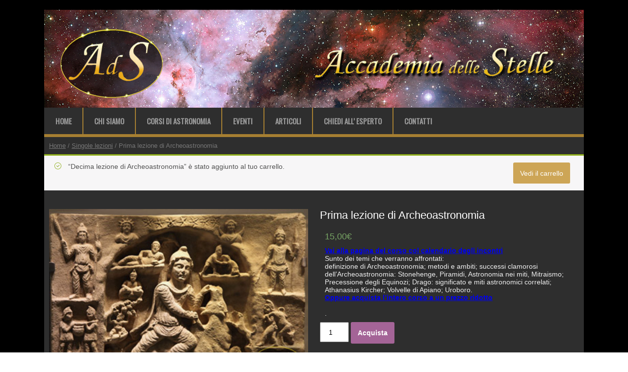

--- FILE ---
content_type: text/html; charset=UTF-8
request_url: https://accademiadellestelle.org/prodotto/prima-lezione-di-archeoastronomia/?add-to-cart=6820
body_size: 30789
content:
<!DOCTYPE html>
<html lang="it-IT" xmlns:fb="http://ogp.me/ns/fb#" xmlns:addthis="http://www.addthis.com/help/api-spec" 
	itemscope 
	itemtype="http://schema.org/Article" 
	prefix="og: http://ogp.me/ns#" >
<head>
<meta charset="UTF-8" />
<title>Prima lezione di Archeoastronomia | Accademia delle Stelle</title>
<!-- Created by Artisteer v4.0.0.58475 -->
<meta name="viewport" content="initial-scale = 1.0, maximum-scale = 1.0, user-scalable = no, width = device-width">
<!--[if lt IE 9]><script src="http://html5shiv.googlecode.com/svn/trunk/html5.js"></script><![endif]-->

<link rel="stylesheet" href="https://accademiadellestelle.org/wp-content/themes/ADS/style.css" media="screen" />
<link rel="pingback" href="https://accademiadellestelle.org/xmlrpc.php" />
<!--[if IE 7]><link rel='stylesheet' id='css-ie-fix' href='http://accademiadellestelle.org/wp-content/plugins/special-recent-posts-pro/assets/css/css-ie7-fix.css' type='text/css' media='all' /> <![endif]--><link rel="alternate" type="application/rss+xml" title="Accademia delle Stelle &raquo; Feed" href="https://accademiadellestelle.org/feed/" />
<link rel="alternate" type="application/rss+xml" title="Accademia delle Stelle &raquo; Feed dei commenti" href="https://accademiadellestelle.org/comments/feed/" />
<link rel="alternate" type="application/rss+xml" title="Accademia delle Stelle &raquo; Prima lezione di Archeoastronomia Feed dei commenti" href="https://accademiadellestelle.org/prodotto/prima-lezione-di-archeoastronomia/feed/" />
		<script type="text/javascript">
			window._wpemojiSettings = {"baseUrl":"https:\/\/s.w.org\/images\/core\/emoji\/72x72\/","ext":".png","source":{"concatemoji":"https:\/\/accademiadellestelle.org\/wp-includes\/js\/wp-emoji-release.min.js?ver=4.5.32"}};
			!function(e,o,t){var a,n,r;function i(e){var t=o.createElement("script");t.src=e,t.type="text/javascript",o.getElementsByTagName("head")[0].appendChild(t)}for(r=Array("simple","flag","unicode8","diversity"),t.supports={everything:!0,everythingExceptFlag:!0},n=0;n<r.length;n++)t.supports[r[n]]=function(e){var t,a,n=o.createElement("canvas"),r=n.getContext&&n.getContext("2d"),i=String.fromCharCode;if(!r||!r.fillText)return!1;switch(r.textBaseline="top",r.font="600 32px Arial",e){case"flag":return r.fillText(i(55356,56806,55356,56826),0,0),3e3<n.toDataURL().length;case"diversity":return r.fillText(i(55356,57221),0,0),a=(t=r.getImageData(16,16,1,1).data)[0]+","+t[1]+","+t[2]+","+t[3],r.fillText(i(55356,57221,55356,57343),0,0),a!=(t=r.getImageData(16,16,1,1).data)[0]+","+t[1]+","+t[2]+","+t[3];case"simple":return r.fillText(i(55357,56835),0,0),0!==r.getImageData(16,16,1,1).data[0];case"unicode8":return r.fillText(i(55356,57135),0,0),0!==r.getImageData(16,16,1,1).data[0]}return!1}(r[n]),t.supports.everything=t.supports.everything&&t.supports[r[n]],"flag"!==r[n]&&(t.supports.everythingExceptFlag=t.supports.everythingExceptFlag&&t.supports[r[n]]);t.supports.everythingExceptFlag=t.supports.everythingExceptFlag&&!t.supports.flag,t.DOMReady=!1,t.readyCallback=function(){t.DOMReady=!0},t.supports.everything||(a=function(){t.readyCallback()},o.addEventListener?(o.addEventListener("DOMContentLoaded",a,!1),e.addEventListener("load",a,!1)):(e.attachEvent("onload",a),o.attachEvent("onreadystatechange",function(){"complete"===o.readyState&&t.readyCallback()})),(a=t.source||{}).concatemoji?i(a.concatemoji):a.wpemoji&&a.twemoji&&(i(a.twemoji),i(a.wpemoji)))}(window,document,window._wpemojiSettings);
		</script>
		<style type="text/css">
img.wp-smiley,
img.emoji {
	display: inline !important;
	border: none !important;
	box-shadow: none !important;
	height: 1em !important;
	width: 1em !important;
	margin: 0 .07em !important;
	vertical-align: -0.1em !important;
	background: none !important;
	padding: 0 !important;
}
</style>
<link rel='stylesheet' id='srp-front-stylesheet-css'  href='https://accademiadellestelle.org/wp-content/plugins/special-recent-posts-pro/assets/css/css-front.css?ver=4.5.32' type='text/css' media='all' />
<link rel='stylesheet' id='contact-form-7-css'  href='https://accademiadellestelle.org/wp-content/plugins/contact-form-7/includes/css/styles.css?ver=4.5' type='text/css' media='all' />
<link rel='stylesheet' id='cff-css'  href='https://accademiadellestelle.org/wp-content/plugins/custom-facebook-feed/css/cff-style.css?ver=2.4.5' type='text/css' media='all' />
<link rel='stylesheet' id='cff-font-awesome-css'  href='https://maxcdn.bootstrapcdn.com/font-awesome/4.5.0/css/font-awesome.min.css?ver=4.5.0' type='text/css' media='all' />
<link rel='stylesheet' id='responsive-lightbox-prettyphoto-css'  href='https://accademiadellestelle.org/wp-content/plugins/responsive-lightbox/assets/prettyphoto/css/prettyPhoto.css?ver=1.6.9' type='text/css' media='all' />
<link rel='stylesheet' id='woocommerce_prettyPhoto_css-css'  href='//accademiadellestelle.org/wp-content/plugins/woocommerce/assets/css/prettyPhoto.css?ver=2.5.5' type='text/css' media='all' />
<link rel='stylesheet' id='woocommerce-layout-css'  href='//accademiadellestelle.org/wp-content/plugins/woocommerce/assets/css/woocommerce-layout.css?ver=2.5.5' type='text/css' media='all' />
<link rel='stylesheet' id='woocommerce-smallscreen-css'  href='//accademiadellestelle.org/wp-content/plugins/woocommerce/assets/css/woocommerce-smallscreen.css?ver=2.5.5' type='text/css' media='only screen and (max-width: 768px)' />
<link rel='stylesheet' id='woocommerce-general-css'  href='//accademiadellestelle.org/wp-content/plugins/woocommerce/assets/css/woocommerce.css?ver=2.5.5' type='text/css' media='all' />
<link rel='stylesheet' id='dlm-frontend-css'  href='https://accademiadellestelle.org/wp-content/plugins/download-monitor/assets/css/frontend.css?ver=4.5.32' type='text/css' media='all' />
<link rel='stylesheet' id='mc4wp-form-basic-css'  href='https://accademiadellestelle.org/wp-content/plugins/mailchimp-for-wp/assets/css/form-basic.min.css?ver=4.0.4' type='text/css' media='all' />
<!--[if lte IE 7]>
<link rel='stylesheet' id='style.ie7.css-css'  href='https://accademiadellestelle.org/wp-content/themes/ADS/style.ie7.css?ver=4.5.32' type='text/css' media='screen' />
<![endif]-->
<link rel='stylesheet' id='style.responsive.css-css'  href='https://accademiadellestelle.org/wp-content/themes/ADS/style.responsive.css?ver=4.5.32' type='text/css' media='all' />
<link rel='stylesheet' id='css-css'  href='https://fonts.googleapis.com/css?family=Oswald&#038;subset=latin&#038;ver=4.5.32' type='text/css' media='all' />
<!-- This site uses the Google Analytics by MonsterInsights plugin v5.5.2 - Universal enabled - https://www.monsterinsights.com/ -->
<script type="text/javascript">
	(function(i,s,o,g,r,a,m){i['GoogleAnalyticsObject']=r;i[r]=i[r]||function(){
		(i[r].q=i[r].q||[]).push(arguments)},i[r].l=1*new Date();a=s.createElement(o),
		m=s.getElementsByTagName(o)[0];a.async=1;a.src=g;m.parentNode.insertBefore(a,m)
	})(window,document,'script','//www.google-analytics.com/analytics.js','__gaTracker');

	__gaTracker('create', 'UA-77256434-1', 'auto');
	__gaTracker('set', 'forceSSL', true);
	__gaTracker('send','pageview');

</script>
<!-- / Google Analytics by MonsterInsights -->
<script type='text/javascript' src='https://accademiadellestelle.org/wp-content/themes/ADS/jquery.js?ver=4.5.32'></script>
<script type='text/javascript' src='https://accademiadellestelle.org/wp-content/plugins/responsive-lightbox/assets/prettyphoto/js/jquery.prettyPhoto.js?ver=1.6.9'></script>
<script type='text/javascript'>
/* <![CDATA[ */
var rlArgs = {"script":"prettyphoto","selector":"lightbox","customEvents":"","activeGalleries":"1","animationSpeed":"normal","slideshow":"0","slideshowDelay":"5000","slideshowAutoplay":"0","opacity":"0.75","showTitle":"1","allowResize":"1","allowExpand":"1","width":"1080","height":"720","separator":"\/","theme":"dark_rounded","horizontalPadding":"20","hideFlash":"0","wmode":"opaque","videoAutoplay":"0","modal":"0","deeplinking":"0","overlayGallery":"1","keyboardShortcuts":"1","social":"0"};
/* ]]> */
</script>
<script type='text/javascript' src='https://accademiadellestelle.org/wp-content/plugins/responsive-lightbox/js/front.js?ver=1.6.9'></script>
<script type='text/javascript' src='https://accademiadellestelle.org/wp-content/themes/ADS/script.js?ver=4.5.32'></script>
<script type='text/javascript' src='https://accademiadellestelle.org/wp-content/themes/ADS/script.responsive.js?ver=4.5.32'></script>
<link rel='https://api.w.org/' href='https://accademiadellestelle.org/wp-json/' />
<link rel="EditURI" type="application/rsd+xml" title="RSD" href="https://accademiadellestelle.org/xmlrpc.php?rsd" />
<link rel="wlwmanifest" type="application/wlwmanifest+xml" href="https://accademiadellestelle.org/wp-includes/wlwmanifest.xml" /> 
<link rel='prev' title='Ottava lezione del corso avanzato' href='https://accademiadellestelle.org/prodotto/ottava-lezione-del-corso-avanzato/' />
<link rel='next' title='Seconda lezione di Archeoastronomia' href='https://accademiadellestelle.org/prodotto/seconda-lezione-di-archeoastronomia/' />
<link rel='shortlink' href='https://accademiadellestelle.org/?p=6641' />
<link rel="alternate" type="application/json+oembed" href="https://accademiadellestelle.org/wp-json/oembed/1.0/embed?url=https%3A%2F%2Faccademiadellestelle.org%2Fprodotto%2Fprima-lezione-di-archeoastronomia%2F" />
<link rel="alternate" type="text/xml+oembed" href="https://accademiadellestelle.org/wp-json/oembed/1.0/embed?url=https%3A%2F%2Faccademiadellestelle.org%2Fprodotto%2Fprima-lezione-di-archeoastronomia%2F&#038;format=xml" />
<link rel="alternate" type="application/rss+xml"  title="Nuovi prodotti" href="https://accademiadellestelle.org/negozio/feed/" /><style type="text/css">/* MailChimp for WP - Checkbox Styles */
.mc4wp-checkbox-wp-comment-form {
  clear: both;
  display: block;
  position: static;
  width: auto; }
  .mc4wp-checkbox-wp-comment-form input {
    float: none;
    width: auto;
    position: static;
    margin: 0 6px 0 0;
    padding: 0;
    vertical-align: middle;
    display: inline-block !important;
    max-width: 21px;
    -webkit-appearance: checkbox; }
  .mc4wp-checkbox-wp-comment-form label {
    float: none;
    display: block;
    cursor: pointer;
    width: auto;
    position: static;
    margin: 0 0 16px 0; }
</style>		<style type="text/css">.recentcomments a{display:inline !important;padding:0 !important;margin:0 !important;}</style>
		<meta name="viewport" content="width=device-width, user-scalable=yes, initial-scale=1.0, minimum-scale=0.1, maximum-scale=10.0">
</head>
<body class="single single-product postid-6641 woocommerce woocommerce-page">

<div id="art-main">
    <div class="art-sheet clearfix">

<header class="clearfix art-header">


    <div class="art-shapes">


            </div>

                
                    
</header>

<nav class="art-nav clearfix">
    
<ul class="art-hmenu menu-4">
	<li class="menu-item-50"><a title="Home" href="https://accademiadellestelle.org/">Home</a>
	</li>
	<li class="menu-item-53"><a title="Chi Siamo" href="https://accademiadellestelle.org/chi-siamo/">Chi Siamo</a>
	</li>
	<li class="menu-item-161"><a title="Corsi di Astronomia" href="https://accademiadellestelle.org/corsi-di-astronomia/">Corsi di Astronomia</a>
	</li>
	<li class="menu-item-157"><a title="Eventi" href="https://accademiadellestelle.org/eventi/">Eventi</a>
	</li>
	<li class="menu-item-51"><a title="Articoli" href="https://accademiadellestelle.org/articoli/">Articoli</a>
	</li>
	<li class="menu-item-165"><a title="Chiedi all&#039; Esperto" href="https://accademiadellestelle.org/chiedi-all-esperto/">Chiedi all&#8217; Esperto</a>
	</li>
	<li class="menu-item-54"><a title="Contatti" href="https://accademiadellestelle.org/contatti/">Contatti</a>
	</li>
</ul>
 
    </nav>
<div class="art-layout-wrapper clearfix">
                <div class="art-content-layout">
                    <div class="art-content-layout-row">
                        <div class="art-layout-cell art-content clearfix">


	<div id="container"><div id="content" role="main"><nav class="woocommerce-breadcrumb" itemprop="breadcrumb"><a href="https://accademiadellestelle.org">Home</a>&nbsp;&#47;&nbsp;<a href="https://accademiadellestelle.org/categoria-prodotto/singole-lezioni/">Singole lezioni</a>&nbsp;&#47;&nbsp;Prima lezione di Archeoastronomia</nav>
		
			

	<div class="woocommerce-message"><a href="https://accademiadellestelle.org/carrello/" class="button wc-forward">Vedi il carrello</a> &ldquo;Decima lezione di Archeoastronomia&rdquo; è stato aggiunto al tuo carrello.</div>

<div itemscope itemtype="http://schema.org/Product" id="product-6641" class="post-6641 product type-product status-publish has-post-thumbnail product_cat-singole-lezioni product_tag-archeoastronomia shipping-taxable purchasable product-type-simple product-cat-singole-lezioni product-tag-archeoastronomia instock">

	<div class="images">
	<a href="https://accademiadellestelle.org/wp-content/uploads/2018/05/Mitra-uccide-il-Toro.jpg" itemprop="image" class="woocommerce-main-image zoom" title="" data-rel="prettyPhoto"><img width="380" height="276" src="https://accademiadellestelle.org/wp-content/uploads/2018/05/Mitra-uccide-il-Toro.jpg" class="attachment-shop_single size-shop_single wp-post-image" alt="Mitra uccide il Toro" title="Mitra uccide il Toro" srcset="https://accademiadellestelle.org/wp-content/uploads/2018/05/Mitra-uccide-il-Toro.jpg 380w, https://accademiadellestelle.org/wp-content/uploads/2018/05/Mitra-uccide-il-Toro-300x218.jpg 300w" sizes="(max-width: 380px) 100vw, 380px" /></a>
	</div>

	<div class="summary entry-summary">

		<h1 itemprop="name" class="product_title entry-title">Prima lezione di Archeoastronomia</h1>
<div itemprop="offers" itemscope itemtype="http://schema.org/Offer">

	<p class="price"><span class="amount">15,00&euro;</span></p>

	<meta itemprop="price" content="15" />
	<meta itemprop="priceCurrency" content="EUR" />
	<link itemprop="availability" href="http://schema.org/InStock" />

</div>
<div itemprop="description">
	<p><a href="http://www.accademiadellestelle.org/corso-di-archeoastronomia-e-astronomia-culturale/"><strong>Vai alla pagina del corso col calendario degli incontri</strong></a></p>
<p>Sunto dei temi che verranno affrontati:</p>
<p>definizione di Archeoastronomia; metodi e ambiti; successi clamorosi dell&#8217;Archeoastronomia: Stonehenge, Piramidi, Astronomia nei miti, Mitraismo; Precessione degli Equinozi; Drago: significato e miti astronomici correlati; Athanasius Kircher; Volvelle di Apiano; Uroboro.</p>
<p><strong><a href="https://www.accademiadellestelle.org/prodotto/corso-di-archeoastronomia-ed-astronomia-culturale/">Oppure acquista l&#8217;intero corso a un prezzo ridotto</a></strong></p>
<p>&nbsp;</p>
<p>.</p>
</div>



	
	<form class="cart" method="post" enctype='multipart/form-data'>
	 	
	 	<div class="quantity">
	<input type="number" step="1" min="1" max="" name="quantity" value="1" title="Qtà" class="input-text qty text" size="4" />
</div>

	 	<input type="hidden" name="add-to-cart" value="6641" />

	 	<button type="submit" class="single_add_to_cart_button button alt">Acquista</button>

			</form>

	
<div class="product_meta">

	
	
	<span class="posted_in">Categoria: <a href="https://accademiadellestelle.org/categoria-prodotto/singole-lezioni/" rel="tag">Singole lezioni</a></span>
	<span class="tagged_as">Tag: <a href="https://accademiadellestelle.org/tag-prodotto/archeoastronomia/" rel="tag">Archeoastronomia</a></span>
	
</div>


	</div><!-- .summary -->

	
	<div class="woocommerce-tabs wc-tabs-wrapper">
		<ul class="tabs wc-tabs">
							<li class="reviews_tab">
					<a href="#tab-reviews">Recensioni (0)</a>
				</li>
					</ul>
					<div class="panel entry-content wc-tab" id="tab-reviews">
				<div id="reviews">
	<div id="comments">
		<h2>Recensioni</h2>

		
			<p class="woocommerce-noreviews">Ancora non ci sono recensioni.</p>

			</div>

	
		<div id="review_form_wrapper">
			<div id="review_form">
								<div id="respond" class="comment-respond">
			<h3 id="reply-title" class="comment-reply-title">Recensisci per primo &ldquo;Prima lezione di Archeoastronomia&rdquo; <small><a rel="nofollow" id="cancel-comment-reply-link" href="/prodotto/prima-lezione-di-archeoastronomia/?add-to-cart=6820#respond" style="display:none;">Annulla risposta</a></small></h3>				<form action="https://accademiadellestelle.org/wp-comments-post.php" method="post" id="commentform" class="comment-form">
					<p class="comment-form-rating"><label for="rating">La tua valutazione</label><select name="rating" id="rating">
							<option value="">Valuta&hellip;</option>
							<option value="5">Perfetto</option>
							<option value="4">Buono</option>
							<option value="3">Sufficiente</option>
							<option value="2">Non male</option>
							<option value="1">Scarso</option>
						</select></p><p class="comment-form-comment"><label for="comment">La tua recensione</label><textarea id="comment" name="comment" cols="45" rows="8" aria-required="true"></textarea></p><p class="comment-form-author"><label for="author">Nome <span class="required">*</span></label> <input id="author" name="author" type="text" value="" size="30" aria-required="true" /></p>
<p class="comment-form-email"><label for="email">Email <span class="required">*</span></label> <input id="email" name="email" type="text" value="" size="30" aria-required="true" /></p>
<!-- MailChimp for WordPress v4.0.4 - https://mc4wp.com/ --><p class="mc4wp-checkbox mc4wp-checkbox-wp-comment-form"><label><input type="hidden" name="_mc4wp_subscribe_wp-comment-form" value="0" /><input type="checkbox" name="_mc4wp_subscribe_wp-comment-form" value="1" checked="checked" /><span>Iscrivimi alla newsletter di AdS!</span></label></p><!-- / MailChimp for WordPress --><p class="form-submit"><input name="submit" type="submit" id="submit" class="submit" value="Invia" /> <input type='hidden' name='comment_post_ID' value='6641' id='comment_post_ID' />
<input type='hidden' name='comment_parent' id='comment_parent' value='0' />
</p><p style="display: none;"><input type="hidden" id="akismet_comment_nonce" name="akismet_comment_nonce" value="7626f51eba" /></p><p style="display: none;"><input type="hidden" id="ak_js" name="ak_js" value="63"/></p>				</form>
					</div><!-- #respond -->
					</div>
		</div>

	
	<div class="clear"></div>
</div>
			</div>
			</div>


	<div class="related products">

		<h2>Prodotti correlati</h2>

		<ul class="products">

			
				<li class="first post-6666 product type-product status-publish has-post-thumbnail product_cat-singole-lezioni product_tag-astrofisica product_tag-corso-di-astronomia product_tag-cosmologia product_tag-curvatura product_tag-fisica shipping-taxable purchasable product-type-simple product-cat-singole-lezioni product-tag-astrofisica product-tag-corso-di-astronomia product-tag-cosmologia product-tag-curvatura product-tag-fisica instock">

	<a href="https://accademiadellestelle.org/prodotto/prima-lezione-del-corso-avanzato/"><img width="300" height="300" src="https://accademiadellestelle.org/wp-content/uploads/2018/05/Lenti-gravitazionali-300x300.jpg" class="attachment-shop_catalog size-shop_catalog wp-post-image" alt="Lenti gravitazionali" srcset="https://accademiadellestelle.org/wp-content/uploads/2018/05/Lenti-gravitazionali-300x300.jpg 300w, https://accademiadellestelle.org/wp-content/uploads/2018/05/Lenti-gravitazionali-150x150.jpg 150w, https://accademiadellestelle.org/wp-content/uploads/2018/05/Lenti-gravitazionali-180x180.jpg 180w" sizes="(max-width: 300px) 100vw, 300px" /><h3>Prima lezione del corso avanzato</h3>

	<span class="price"><span class="amount">15,00&euro;</span></span>
</a><a rel="nofollow" href="/prodotto/prima-lezione-di-archeoastronomia/?add-to-cart=6666" data-quantity="1" data-product_id="6666" data-product_sku="" class="button product_type_simple add_to_cart_button ajax_add_to_cart">Acquista</a>
</li>

			
				<li class="post-6668 product type-product status-publish has-post-thumbnail product_cat-singole-lezioni shipping-taxable purchasable product-type-simple product-cat-singole-lezioni instock">

	<a href="https://accademiadellestelle.org/prodotto/seconda-lezione-del-corso-avanzato/"><img width="300" height="247" src="https://accademiadellestelle.org/wp-content/uploads/2018/05/Pendolo-di-Foucault-300x247.jpg" class="attachment-shop_catalog size-shop_catalog wp-post-image" alt="Pendolo di Foucault" /><h3>Seconda lezione del corso avanzato</h3>

	<span class="price"><span class="amount">15,00&euro;</span></span>
</a><a rel="nofollow" href="/prodotto/prima-lezione-di-archeoastronomia/?add-to-cart=6668" data-quantity="1" data-product_id="6668" data-product_sku="" class="button product_type_simple add_to_cart_button ajax_add_to_cart">Acquista</a>
</li>

			
				<li class="post-6644 product type-product status-publish has-post-thumbnail product_cat-singole-lezioni product_tag-archeoastronomia shipping-taxable purchasable product-type-simple product-cat-singole-lezioni product-tag-archeoastronomia instock">

	<a href="https://accademiadellestelle.org/prodotto/seconda-lezione-di-archeoastronomia/"><img width="300" height="276" src="https://accademiadellestelle.org/wp-content/uploads/2018/05/Astronomia-paleolitica-Lascaux-300x276.jpg" class="attachment-shop_catalog size-shop_catalog wp-post-image" alt="Astronomia paleolitica Lascaux" /><h3>Seconda lezione di Archeoastronomia</h3>

	<span class="price"><span class="amount">15,00&euro;</span></span>
</a><a rel="nofollow" href="/prodotto/prima-lezione-di-archeoastronomia/?add-to-cart=6644" data-quantity="1" data-product_id="6644" data-product_sku="" class="button product_type_simple add_to_cart_button ajax_add_to_cart">Acquista</a>
</li>

			
				<li class="last post-6656 product type-product status-publish has-post-thumbnail product_cat-singole-lezioni product_tag-archeoastronomia shipping-taxable purchasable product-type-simple product-cat-singole-lezioni product-tag-archeoastronomia instock">

	<a href="https://accademiadellestelle.org/prodotto/sesta-lezione-di-archeoastronomia/"><img width="300" height="285" src="https://accademiadellestelle.org/wp-content/uploads/2018/05/astronauta-di-salamanca-300x285.jpg" class="attachment-shop_catalog size-shop_catalog wp-post-image" alt="Un astronauta a ricordarci gli inganni in agguato per i dilettanti dell&#039;archeoastronomia" /><h3>Sesta lezione di Archeoastronomia</h3>

	<span class="price"><span class="amount">15,00&euro;</span></span>
</a><a rel="nofollow" href="/prodotto/prima-lezione-di-archeoastronomia/?add-to-cart=6656" data-quantity="1" data-product_id="6656" data-product_sku="" class="button product_type_simple add_to_cart_button ajax_add_to_cart">Acquista</a>
</li>

			
		</ul>

	</div>


	<meta itemprop="url" content="https://accademiadellestelle.org/prodotto/prima-lezione-di-archeoastronomia/" />

</div><!-- #product-6641 -->


		
	</div></div>
	
<div class="art-content-layout">
  <div class="art-content-layout-row">
	  </div>
</div>



                        </div>
                    </div>
                </div>
            </div><footer class="art-footer clearfix">
<p style="text-align: left;"><span style="font-size: 16px;">Accademia delle Stelle</span></p>
<p style="text-align: left;"><span style="font-size: 10px;">Copyright ©2016 AdS - All rights reserved, Tutti i diritti riservati. È vietata la riproduzione anche parziale di questo sito web e dei materiali in esso contenuti senza esplicito permesso.</span><br></p>
</footer>

    </div>
</div>



<div id="wp-footer">
	<!-- Custom Facebook Feed JS -->
<script type="text/javascript">
var cfflinkhashtags = "true";
</script>
<script data-cfasync="false" type="text/javascript">
var addthis_config = {"data_track_clickback":true,"ui_atversion":300,"ignore_server_config":true};
var addthis_share = {};
</script>
                <!-- AddThis Settings Begin -->
                <script data-cfasync="false" type="text/javascript">
                    var addthis_product = "wpp-5.3.3";
                    var wp_product_version = "wpp-5.3.3";
                    var wp_blog_version = "4.5.32";
                    var addthis_plugin_info = {"info_status":"enabled","cms_name":"WordPress","cms_version":"4.5.32","plugin_name":"Share Buttons by AddThis","plugin_version":"5.3.3","anonymous_profile_id":"wp-e6e9a1351a8eb58eebc9363e992e3a49","plugin_mode":"WordPress","select_prefs":{"addthis_per_post_enabled":true,"addthis_above_enabled":false,"addthis_below_enabled":true,"addthis_sidebar_enabled":true,"addthis_mobile_toolbar_enabled":true,"addthis_above_showon_home":true,"addthis_above_showon_posts":true,"addthis_above_showon_pages":true,"addthis_above_showon_archives":true,"addthis_above_showon_categories":true,"addthis_above_showon_excerpts":true,"addthis_below_showon_home":false,"addthis_below_showon_posts":true,"addthis_below_showon_pages":true,"addthis_below_showon_archives":true,"addthis_below_showon_categories":true,"addthis_below_showon_excerpts":true,"addthis_sidebar_showon_home":true,"addthis_sidebar_showon_posts":true,"addthis_sidebar_showon_pages":true,"addthis_sidebar_showon_archives":true,"addthis_sidebar_showon_categories":true,"addthis_mobile_toolbar_showon_home":true,"addthis_mobile_toolbar_showon_posts":true,"addthis_mobile_toolbar_showon_pages":true,"addthis_mobile_toolbar_showon_archives":true,"addthis_mobile_toolbar_showon_categories":true,"sharing_enabled_on_post_via_metabox":true},"page_info":{"template":"posts","post_type":"product"}};
                    if (typeof(addthis_config) == "undefined") {
                        var addthis_config = {"data_track_clickback":true,"ui_atversion":300,"ignore_server_config":true};
                    }
                    if (typeof(addthis_share) == "undefined") {
                        var addthis_share = {};
                    }
                    if (typeof(addthis_layers) == "undefined") {
                        var addthis_layers = {"share":{"theme":"transparent","position":"left","numPreferredServices":5,"mobile":false},"sharedock":{"counts":true,"position":"bottom","numPreferredServices":4}};
                    }
                </script>
                <script
                    data-cfasync="false"
                    type="text/javascript"
                    src="//s7.addthis.com/js/300/addthis_widget.js#pubid=ra-570ec201149e07b0 "
                    async="async"
                >
                </script>
                <script data-cfasync="false" type="text/javascript">
                    (function() {
                        var at_interval = setInterval(function () {
                            if(window.addthis) {
                                clearInterval(at_interval);
                                addthis.layers(addthis_layers);
                            }
                        },1000)
                    }());
                </script>
                <script type='text/javascript' src='https://accademiadellestelle.org/wp-content/plugins/akismet/_inc/form.js?ver=3.2'></script>
<link rel='stylesheet' id='addthis_output-css'  href='https://accademiadellestelle.org/wp-content/plugins/addthis/css/output.css?ver=4.5.32' type='text/css' media='all' />
<script type='text/javascript' src='https://accademiadellestelle.org/wp-includes/js/comment-reply.min.js?ver=4.5.32'></script>
<script type='text/javascript' src='https://accademiadellestelle.org/wp-content/plugins/contact-form-7/includes/js/jquery.form.min.js?ver=3.51.0-2014.06.20'></script>
<script type='text/javascript'>
/* <![CDATA[ */
var _wpcf7 = {"loaderUrl":"https:\/\/accademiadellestelle.org\/wp-content\/plugins\/contact-form-7\/images\/ajax-loader.gif","recaptcha":{"messages":{"empty":"Per favore dimostra che non sei un robot."}},"sending":"Invio..."};
/* ]]> */
</script>
<script type='text/javascript' src='https://accademiadellestelle.org/wp-content/plugins/contact-form-7/includes/js/scripts.js?ver=4.5'></script>
<script type='text/javascript' src='https://accademiadellestelle.org/wp-content/plugins/custom-facebook-feed/js/cff-scripts.js?ver=2.4.5'></script>
<script type='text/javascript'>
/* <![CDATA[ */
var wc_add_to_cart_params = {"ajax_url":"\/wp-admin\/admin-ajax.php","wc_ajax_url":"\/prodotto\/prima-lezione-di-archeoastronomia\/?wc-ajax=%%endpoint%%","i18n_view_cart":"Vedi il carrello","cart_url":"https:\/\/accademiadellestelle.org\/carrello\/","is_cart":"","cart_redirect_after_add":"no"};
/* ]]> */
</script>
<script type='text/javascript' src='//accademiadellestelle.org/wp-content/plugins/woocommerce/assets/js/frontend/add-to-cart.min.js?ver=2.5.5'></script>
<script type='text/javascript' src='//accademiadellestelle.org/wp-content/plugins/woocommerce/assets/js/prettyPhoto/jquery.prettyPhoto.min.js?ver=3.1.6'></script>
<script type='text/javascript' src='//accademiadellestelle.org/wp-content/plugins/woocommerce/assets/js/prettyPhoto/jquery.prettyPhoto.init.min.js?ver=2.5.5'></script>
<script type='text/javascript'>
/* <![CDATA[ */
var wc_single_product_params = {"i18n_required_rating_text":"Seleziona una valutazione","review_rating_required":"yes"};
/* ]]> */
</script>
<script type='text/javascript' src='//accademiadellestelle.org/wp-content/plugins/woocommerce/assets/js/frontend/single-product.min.js?ver=2.5.5'></script>
<script type='text/javascript' src='//accademiadellestelle.org/wp-content/plugins/woocommerce/assets/js/jquery-blockui/jquery.blockUI.min.js?ver=2.70'></script>
<script type='text/javascript'>
/* <![CDATA[ */
var woocommerce_params = {"ajax_url":"\/wp-admin\/admin-ajax.php","wc_ajax_url":"\/prodotto\/prima-lezione-di-archeoastronomia\/?wc-ajax=%%endpoint%%"};
/* ]]> */
</script>
<script type='text/javascript' src='//accademiadellestelle.org/wp-content/plugins/woocommerce/assets/js/frontend/woocommerce.min.js?ver=2.5.5'></script>
<script type='text/javascript' src='//accademiadellestelle.org/wp-content/plugins/woocommerce/assets/js/jquery-cookie/jquery.cookie.min.js?ver=1.4.1'></script>
<script type='text/javascript'>
/* <![CDATA[ */
var wc_cart_fragments_params = {"ajax_url":"\/wp-admin\/admin-ajax.php","wc_ajax_url":"\/prodotto\/prima-lezione-di-archeoastronomia\/?wc-ajax=%%endpoint%%","fragment_name":"wc_fragments"};
/* ]]> */
</script>
<script type='text/javascript' src='//accademiadellestelle.org/wp-content/plugins/woocommerce/assets/js/frontend/cart-fragments.min.js?ver=2.5.5'></script>
<script type='text/javascript' src='https://accademiadellestelle.org/wp-includes/js/wp-embed.min.js?ver=4.5.32'></script>
<!--wp_footer-->	<!-- 70 queries. 10,932 seconds. -->
</div>
</body>
</html>

